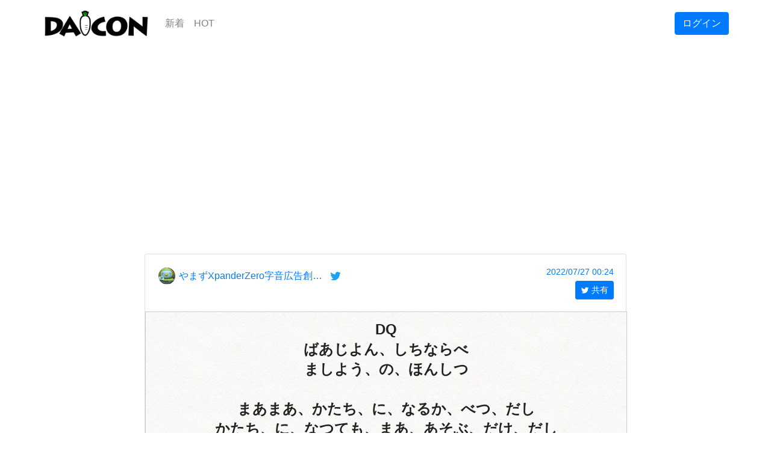

--- FILE ---
content_type: text/html; charset=UTF-8
request_url: https://daicon.me/posts/23660
body_size: 23276
content:
<!DOCTYPE html>
<html lang="ja">
    <head>
        <meta charset="UTF-8">
                          <meta name="viewport" content="width=850, initial-scale=0.44, shrink-to-fit=no">
                <title>DQ
ばあじよん、しちならべ
ましよう、の、ほんしつ

まあまあ、かたち、に、なるか、べつ、…</title>
          <meta name="twitter:card" content="summary_large_image">
  <meta name="twitter:site" content="@xpanderzero">
  <meta property="og:title" content="DQ
ばあじよん、しちならべ
ましよう、の、ほんしつ

まあまあ、かたち、に、なるか、べつ、…">
  <meta property="og:description" content="やまずXpanderZero字音広告創設EarthFunctionSpaceForceあなはいむ🐧さんの投稿">
  <meta property="og:image" content="https://daicon.me/uploads/23660/1faff90c4fe5e87f646b01c09dc0dd1326ec454e1f2141f7112de8c709d25bc2.png">
                    <link rel="stylesheet" href="/build/css/global.fcf2c040.css">
        
  <link rel="stylesheet" href="/build/app.c4fd2b42.css">
  <link rel="stylesheet" href="/css/photoswipe.css">
  <link rel="stylesheet" href="/css/default-skin/default-skin.css">
  <style>
    .report-form-box {
      margin: 3em;
    }
  </style>
                  <script async src="https://pagead2.googlesyndication.com/pagead/js/adsbygoogle.js"></script>
          <script>
              (adsbygoogle = window.adsbygoogle || []).push({
                  google_ad_client: "ca-pub-2369533290690385",
                  enable_page_level_ads: true
              });
          </script>
            </head>
    <body>
                                
<nav class="navbar navbar-light navbar-expand">
  <div class="container">
    <a class="navbar-brand" href="/">
      <img src="/images/logo_mini.png" alt="Daicon" style="width: 180px;">
    </a>
    <div class="collapse navbar-collapse" id="navbarSupportedContent">
              <ul class="navbar-nav mr-auto">
          <li class="nav-item ">
            <a class="nav-link" href="/recent">新着</a>
          </li>
          <li class="nav-item ">
            <a class="nav-link" href="/ranking">HOT</a>
          </li>
        </ul>
            <div class="my-2 my-lg-0">
                  <a href="/login" class="btn btn-primary">ログイン</a>
              </div>
    </div>
  </div>
</nav>
          
                      <script async src="https://pagead2.googlesyndication.com/pagead/js/adsbygoogle.js"></script>
            <div class="text-center">
            <!-- 横長_レスポンシブ -->
            <ins class="adsbygoogle"
                 style="display:block"
                 data-ad-client="ca-pub-2369533290690385"
                 data-ad-slot="5931336654"
                 data-ad-format="auto"
                 data-full-width-responsive="true"></ins>
            <script>
                (adsbygoogle = window.adsbygoogle || []).push({});
            </script>
            </div>
          
          <main role="main" class="container container-wide">
              <div id="fb-root"></div>
  <script async defer crossorigin="anonymous" src="https://connect.facebook.net/en_US/sdk.js#xfbml=1&version=v3.3"></script>

  
  <div class="card post-item">
    <div class="card-body">
      <div class="float-right text-right">
  <div class="post-time">
    <a href="/posts/23660">2022/07/27 00:24</a>
  </div>
  <div>
    <a href="https://twitter.com/intent/tweet?text=DQ%0D%0A%E3%81%B0%E3%81%82%E3%81%98%E3%82%88%E3%82%93%E3%80%81%E3%81%97%E3%81%A1%E3%81%AA%E3%82%89%E3%81%B9%0D%0A%E3%81%BE%E3%81%97%E3%82%88%E3%81%86%E3%80%81%E3%81%AE%E3%80%81%E3%81%BB%E3%82%93%E3%81%97%E3%81%A4%0D%0A%0D%0A%E3%81%BE%E3%81%82%E3%81%BE%E3%81%82%E3%80%81%E3%81%8B%E3%81%9F%E3%81%A1%E3%80%81%E3%81%AB%E3%80%81%E3%81%AA%E3%82%8B%E3%81%8B%E3%80%81%E3%81%B9%E3%81%A4%E3%80%81%E2%80%A6&amp;url=https%3A%2F%2Fdaicon.me%2Fposts%2F23660&amp;hashtags=daicon%2C%E3%83%80%E3%82%A4%E3%82%B3%E3%83%B3"
   class="btn btn-primary btn-sm btn-twitter-share"
   target="_blank"
   rel="noopener"
>
  <i class="icon-twitter"></i> 共有</a>
  </div>
</div>

<a href="/users/2003">
  <img src="https://pbs.twimg.com/profile_images/1197460080259563520/3Et-P-KZ_normal.jpg" class="avatar"></a>
<a href="/users/2003">
  <span class="user-name">やまずXpanderZero字音広告創設EarthFunctionSpaceForceあなはいむ🐧</span>
</a>
<a href="https://twitter.com/xpanderzero" target="_blank" rel="noreferrer noopener">
  <img src="/images/twitter_logo_blue.png" class="avatar">
</a>
    </div>
    <div id="app">
    </div>
    <div class="card-header">
      画像
    </div>
    <div class="card-body">
      <div class="post-image-grid" itemscope itemtype="http://schema.org/ImageGallery">
                  <figure itemprop="associatedMedia" itemscope itemtype="http://schema.org/ImageObject">
            <a href="/uploads/23660/1faff90c4fe5e87f646b01c09dc0dd1326ec454e1f2141f7112de8c709d25bc2.png" itemprop="contentUrl">
              <img src="/uploads/23660/1faff90c4fe5e87f646b01c09dc0dd1326ec454e1f2141f7112de8c709d25bc2.png" itemprop="thumbnail" style="width: 220px;">
            </a>
          </figure>
              </div>
      <div class="text-center">
        <a href="/posts/23660/dl" target="_blank" class="btn btn-link btn-sm">ダウンロード</a>
      </div>
    </div>
  </div>

      <div class="text-center">
      <a href="javascript:void(0);" class="btn btn-link toggle-report-form">問題のある投稿を報告する</a>
      <div class="report-form-box" style="display: none;">
        <form name="report" method="post" action="/posts/23660/report" class="form" id="report-form">
  <div class="form-group">
    <label>どのような問題がありますか？<span style="color: red; font-weight: 700; font-size: .9em;">（必須）</span></label>
    <select id="report_reason" name="report[reason]" required="required" class="form-control"><option value="" selected="selected">▼選択</option><option value="性的な内容を含む投稿">性的な内容を含む投稿</option><option value="暴力的な内容を含む投稿">暴力的な内容を含む投稿</option><option value="差別的な内容を含む投稿">差別的な内容を含む投稿</option><option value="有害・危険な行為を含む投稿">有害・危険な行為を含む投稿</option><option value="権利侵害（著作権・プライバシー）を含む投稿">権利侵害（著作権・プライバシー）を含む投稿</option><option value="その他の問題">その他の問題</option></select>
    
  </div>
  <div class="form-group">
    <label>内容の説明やご意見をご入力ください<span style="color: red; font-weight: 700; font-size: .9em;">（必須）</span></label>
    <textarea id="report_comment" name="report[comment]" required="required" class="form-control"></textarea>
    
  </div>
  <div>
    <button type="button" class="btn btn-primary" onclick="submitReportForm()">この内容で報告する</button>
  </div>
<input type="hidden" id="report__token" name="report[_token]" value="fmlcLTOTdsCp_SNHB2YqeSATzUpm78lH5szBcarSlv8" /></form>

<script>
  function submitReportForm() {
      if (!confirm('この内容で送信しますか？')) {
          return;
      }

      document.querySelector('#report-form').submit();
  }
</script>

      </div>
    </div>
  
  
  <div class="share-buttons">
    <div class="share-button-item">
      <a href="https://twitter.com/share?ref_src=twsrc%5Etfw" class="twitter-share-button" data-url="https://daicon.me/posts/23660" data-show-count="false" data-hashtags="ダイコン,daicon">Tweet</a>
    </div>

    <script async src="https://platform.twitter.com/widgets.js" charset="utf-8"></script>

    <div class="share-button-item">
      <div class="fb-share-button" data-href="https://daicon.me/posts/23660" data-layout="button" data-size="small"><a target="_blank" href="https://www.facebook.com/sharer/sharer.php?u=https%3A%2F%2Fdaicon.me%2F&amp;src=sdkpreparse" class="fb-xfbml-parse-ignore">Share</a></div>
    </div>

    <div class="share-button-item">
      <div class="line-it-button" data-lang="ja" data-type="share-a" data-ver="3" data-url="https://daicon.me/posts/23660" data-color="default" data-size="small" data-count="false" style="display: none;"></div>
    </div>
    <script src="https://d.line-scdn.net/r/web/social-plugin/js/thirdparty/loader.min.js" async="async" defer="defer"></script>
  </div>

  <div class="text-center">
    <a href="/users/2003" class="btn btn-link btn-block">xpanderzeroさんの投稿一覧</a>
  </div>

  <!-- Root element of PhotoSwipe. Must have class pswp. -->
  <div class="pswp" tabindex="-1" role="dialog" aria-hidden="true">

    <!-- Background of PhotoSwipe.
         It's a separate element as animating opacity is faster than rgba(). -->
    <div class="pswp__bg"></div>

    <!-- Slides wrapper with overflow:hidden. -->
    <div class="pswp__scroll-wrap">

      <!-- Container that holds slides.
          PhotoSwipe keeps only 3 of them in the DOM to save memory.
          Don't modify these 3 pswp__item elements, data is added later on. -->
      <div class="pswp__container">
        <div class="pswp__item"></div>
        <div class="pswp__item"></div>
        <div class="pswp__item"></div>
      </div>

      <!-- Default (PhotoSwipeUI_Default) interface on top of sliding area. Can be changed. -->
      <div class="pswp__ui pswp__ui--hidden">

        <div class="pswp__top-bar">

          <!--  Controls are self-explanatory. Order can be changed. -->

          <div class="pswp__counter"></div>

          <button class="pswp__button pswp__button--close" title="Close (Esc)"></button>

          <button class="pswp__button pswp__button--share" title="Share"></button>

          <button class="pswp__button pswp__button--fs" title="Toggle fullscreen"></button>

          <button class="pswp__button pswp__button--zoom" title="Zoom in/out"></button>

          <!-- Preloader demo https://codepen.io/dimsemenov/pen/yyBWoR -->
          <!-- element will get class pswp__preloader--active when preloader is running -->
          <div class="pswp__preloader">
            <div class="pswp__preloader__icn">
              <div class="pswp__preloader__cut">
                <div class="pswp__preloader__donut"></div>
              </div>
            </div>
          </div>
        </div>

        <div class="pswp__share-modal pswp__share-modal--hidden pswp__single-tap">
          <div class="pswp__share-tooltip"></div>
        </div>

        <button class="pswp__button pswp__button--arrow--left" title="Previous (arrow left)">
        </button>

        <button class="pswp__button pswp__button--arrow--right" title="Next (arrow right)">
        </button>

        <div class="pswp__caption">
          <div class="pswp__caption__center"></div>
        </div>

      </div>

    </div>

  </div>
          </main>
        
                <div class="text-center">
          <script async src="https://pagead2.googlesyndication.com/pagead/js/adsbygoogle.js"></script>
<!-- スクエア_レスポンシブ -->
<ins class="adsbygoogle"
     style="display:block"
     data-ad-client="ca-pub-2369533290690385"
     data-ad-slot="1866779197"
     data-ad-format="auto"
     data-full-width-responsive="true"></ins>
<script>
     (adsbygoogle = window.adsbygoogle || []).push({});
</script>

<!-- スクエア_レスポンシブ -->
<ins class="adsbygoogle"
     style="display:block"
     data-ad-client="ca-pub-2369533290690385"
     data-ad-slot="1866779197"
     data-ad-format="auto"
     data-full-width-responsive="true"></ins>
<script>
     (adsbygoogle = window.adsbygoogle || []).push({});
</script>
        </div>
        
                  <footer class="footer">
  <div class="container footer-nav">
    <a href="/terms">利用規約</a>
    <a href="https://www.itall.co.jp" target="_blank" rel="noopener">運営会社</a>
  </div>
  <div class="container">
    <span class="text-muted">&copy; 2018 ITALL INC.</span>
  </div>
</footer>

                            <script src="/build/runtime.26bd8744.js"></script><script src="/build/global.c190e6b0.js"></script>
        
  <script>
    document.querySelector('.toggle-report-form').addEventListener('click', function () {
        const form = document.querySelector('.report-form-box');
        if (form.style.display == 'none') {
            form.style.display = 'block';
        } else {
            form.style.display = 'none';
        }
    }, false);
  </script>
  <script type="application/json" id="payload">
    {
      "editable": false,
      "text": "DQ\r\n\u3070\u3042\u3058\u3088\u3093\u3001\u3057\u3061\u306a\u3089\u3079\r\n\u307e\u3057\u3088\u3046\u3001\u306e\u3001\u307b\u3093\u3057\u3064\r\n\r\n\u307e\u3042\u307e\u3042\u3001\u304b\u305f\u3061\u3001\u306b\u3001\u306a\u308b\u304b\u3001\u3079\u3064\u3001\u3060\u3057\r\n\u304b\u305f\u3061\u3001\u306b\u3001\u306a\u3064\u3066\u3082\u3001\u307e\u3042\u3001\u3042\u305d\u3076\u3001\u3060\u3051\u3001\u3060\u3057\r\n\r\n\u3073\u3001\u3068\u3001\u3051\u3093\u3053\u3046\u3001\u306e\u3001\u3048\u304d\u3001\u3059\u3046\r\n\u3092\u3001\u305e\u3046\u3075\u304f\u3001\u3057\u3066\u3001\u307f\u3093\u306a\u3001\u306b\u3001\u3070\u3089\u307e\u3053\u3046\u3001\u3068\u3001\u3057\u305f\r\n\u305d\u308c\u3001\u304c\u3001\u3053\u3068\u3001\u306e\u3001\u307b\u3064\u305f\u3093\r\n\u308b\u3058\u3048\u3093\u3060\u3001\u307b\u3044\u3053\u3046\u308d\u3046\uff1f\u3001\u306e\u3001\u3051\u3093\u304d\u3086\u3046\u3001\u305b\u3044\u304b\u3001\u304c\u3001\u3048\u304d\u3001\u3059\u3046\r\n\u307e\u3001\u307e\u3055\u304b\u3001\u3053\u308c\u3001\u304c\u3001\u3072\u304b\u308a\u3001\u306e\u3001\u304b\u308f\u3001\u304b\u3089\u3001\u304b\u3048\u3064\u3066\u3001\u304f\u308b\u3001\u3068\u306f\r\n\r\n\u3051\u3044\u3056\u3044\u3001\u308b\u3046\u3077\u3001\u307e\u3057\u3088\u3046\u3001\u304d\u3001\u306e\u3001\u306a\u305e\r\n\r\n\u307e\u3093\u304b\u3093\u3001\u305c\u3093\u305b\u304d\u3001\u305f\u3079\u3082\u306e\u3001\u306e\u307f\u3082\u306e\u3001\u3092\u3001\u3048\u304d\u3001\u3059\u3046\u3001\u306b\u3001\u3057\u3066\r\n\u3051\u3093\u3053\u3046\u3001\u3068\u3001\u3073\u3001\u3092\u3001\u3066\u306b\u3044\u308c\u3001\u307f\u3093\u306a\u306b\u3001\u3068\u3001\r\n\u3053\u3001\u3053\u308c\u3001\u304c\u3001\u307e\u3057\u3088\u3046\u3001\u3068\u3001\u306a\u308b\u3001\u3068\u306f\u3001\r\n\r\n\u3060\u308c\u3001\u304b\u3001\u304c\u3001\u3068\u304d\u3001\u3053\u3048\u3001\u3092\u3001\u3082\u3058\u304b\u3001\u3059\u308b\u3068\r\n\u3042\u3089\u3001\u3075\u3057\u304e\u3001\u3048\u308a\u3044\u3068\u3001\u305f\u3061\u3001\u304c\u3001\u3057\u3088\u3046\u3060\u3093\u3001\u3073\u3058\u306d\u3059\u3001\u3092\u3001\u306f\u3058\u3081\u308b\r\n\u304a\u3082\u3057\u308d\u3044\u3001\u306a\u3089\u3001\u3042\u3089\uff1f\u3075\u3057\u304e\r\n\r\n\u3058\u3093\u3064\u3046\u3001\u308a\u304d\u3001\u3088\u308a\u3001\u3057\u308d\u3001\u304a\u3001\u307f\u304d\u3044\u3001\u306e\u3001\u306a\u305e\r\n\u306a\u305c\u3001\u3088\u308a\u3057\u308d\u3001\u304c\u3001\u304d\u304b\u306a\u304f\u3001\u306a\u3064\u305f\u304b\r\n\u3058\u3093\u3064\u3046\u3001\u308a\u304d\u3001\u3068\u306f\r\n\r\n\u3048\u3044\u305e\u3046\u3001\u304c\u305e\u3046\u3001\u3092\u3001\u3082\u3058\u3001\u304b\u3001\u3059\u308b\u3068\u3001\r\n\u3042\u3089\u3001\u3075\u3057\u304e\u3001\u306a\u305e\u3001\u304c\u3001\u3068\u3051\u3066\u304f\u308b\r\n\u3053\u306a\u3093\u3001\u304f\u3093\u3001\u306e\u3001\u306a\u305e\r\n\u3086\u3044\u3001\u3061\u3084\u3093\u3001\u306e\u3001\u3061\u304b\u3089\u3001\u304b\u306a\u3042\r\n\r\n\u3042\u3044\u3069\u308b\u3001\u3082\u3001\u306a\u306b\u304b\u3001\u306e\u3093\u3060\u3001\u307f\u305f\u3044\u3060\u3057",
      "styles": {"theme":"theme-09","vertical":"middle","horizontal":"center"},
      "mode": "viewer",
      "cover": {
         "type": 1,
         "image": ""
      }
    }
  </script>
  <script src="/build/app.6f0a8e2f.js"></script>
  <script src="/js/photoswipe.min.js"></script>
  <script src="/js/photoswipe-ui-default.min.js"></script>
  <script>
      const initPhotoSwipeFromDOM = function(gallerySelector) {
          const parseThumbnailElements = function(el) {
              let thumbElements = el.childNodes,
                  numNodes = thumbElements.length,
                  items = [],
                  figureEl,
                  linkEl,
                  imageEl,
                  size,
                  item;

              for(let i = 0; i < numNodes; i++) {

                  figureEl = thumbElements[i]; // <figure> element

                  // include only element nodes
                  if(figureEl.nodeType !== 1) {
                      continue;
                  }

                  linkEl = figureEl.children[0]; // <a> element
                  imageEl = linkEl.children[0];

                  let height = Math.round(imageEl.height * (800/imageEl.width));

                  size = [800, height];

                  // create slide object
                  item = {
                      src: linkEl.getAttribute('href'),
                      w: size[0],
                      h: size[1]
                  };

                  if(figureEl.children.length > 1) {
                      item.title = figureEl.children[1].innerHTML;
                  }

                  if(linkEl.children.length > 0) {
                      item.msrc = linkEl.children[0].getAttribute('src');
                  }

                  item.el = figureEl;
                  items.push(item);
              }

              return items;
          };

          // find nearest parent element
          const closest = function closest(el, fn) {
              return el && ( fn(el) ? el : closest(el.parentNode, fn) );
          };

          // triggers when user clicks on thumbnail
          const onThumbnailsClick = function(e) {
              e = e || window.event;
              e.preventDefault ? e.preventDefault() : e.returnValue = false;

              let eTarget = e.target || e.srcElement;

              // find root element of slide
              let clickedListItem = closest(eTarget, function(el) {
                  return (el.tagName && el.tagName.toUpperCase() === 'FIGURE');
              });

              if(!clickedListItem) {
                  return;
              }

              // find index of clicked item by looping through all child nodes
              // alternatively, you may define index via data- attribute
              let clickedGallery = clickedListItem.parentNode,
                  childNodes = clickedListItem.parentNode.childNodes,
                  numChildNodes = childNodes.length,
                  nodeIndex = 0,
                  index;

              for (let i = 0; i < numChildNodes; i++) {
                  if(childNodes[i].nodeType !== 1) {
                      continue;
                  }

                  if(childNodes[i] === clickedListItem) {
                      index = nodeIndex;
                      break;
                  }
                  nodeIndex++;
              }

              if(index >= 0) {
                  openPhotoSwipe( index, clickedGallery );
              }
              return false;
          };

          // parse picture index and gallery index from URL (#&pid=1&gid=2)
          const photoswipeParseHash = function() {
              let hash = window.location.hash.substring(1),
                  params = {};

              if(hash.length < 5) {
                  return params;
              }

              let vars = hash.split('&');
              for (let i = 0; i < vars.length; i++) {
                  if(!vars[i]) {
                      continue;
                  }
                  let pair = vars[i].split('=');
                  if(pair.length < 2) {
                      continue;
                  }
                  params[pair[0]] = pair[1];
              }

              if(params.gid) {
                  params.gid = parseInt(params.gid, 10);
              }

              return params;
          };

          const openPhotoSwipe = function(index, galleryElement, disableAnimation, fromURL) {
              let pswpElement = document.querySelectorAll('.pswp')[0],
                  gallery,
                  options,
                  items;

              items = parseThumbnailElements(galleryElement);

              // define options (if needed)
              options = {
                  galleryUID: galleryElement.getAttribute('data-pswp-uid'),

                  getThumbBoundsFn: function(index) {
                      // See Options -> getThumbBoundsFn section of documentation for more info
                      let thumbnail = items[index].el.getElementsByTagName('img')[0], // find thumbnail
                          pageYScroll = window.pageYOffset || document.documentElement.scrollTop,
                          rect = thumbnail.getBoundingClientRect();

                      return {x:rect.left, y:rect.top + pageYScroll, w:rect.width};
                  },
                  captionEl: false,
                  fullscreenEl: false,
                  zoomEl: false,
                  shareEl: false,
              };

              // PhotoSwipe opened from URL
              if(fromURL) {
                  if(options.galleryPIDs) {
                      for(let j = 0; j < items.length; j++) {
                          if(items[j].pid == index) {
                              options.index = j;
                              break;
                          }
                      }
                  } else {
                      // in URL indexes start from 1
                      options.index = parseInt(index, 10) - 1;
                  }
              } else {
                  options.index = parseInt(index, 10);
              }

              // exit if index not found
              if( isNaN(options.index) ) {
                  return;
              }

              if(disableAnimation) {
                  options.showAnimationDuration = 0;
              }

              // Pass data to PhotoSwipe and initialize it
              gallery = new PhotoSwipe( pswpElement, PhotoSwipeUI_Default, items, options);
              gallery.init();
          };

          const galleryElements = document.querySelectorAll(gallerySelector);

          for(let i = 0, l = galleryElements.length; i < l; i++) {
              galleryElements[i].setAttribute('data-pswp-uid', i+1);
              galleryElements[i].onclick = onThumbnailsClick;
          }

          let hashData = photoswipeParseHash();
          if(hashData.pid && hashData.gid) {
              openPhotoSwipe( hashData.pid ,  galleryElements[ hashData.gid - 1 ], true, true );
          }
      };

      initPhotoSwipeFromDOM('.post-image-grid');
  </script>
    </body>
          <!-- Global site tag (gtag.js) - Google Analytics -->
      <script async src="https://www.googletagmanager.com/gtag/js?id=UA-142840263-1"></script>
      <script>
          window.dataLayer = window.dataLayer || [];
          function gtag(){dataLayer.push(arguments);}
          gtag('js', new Date());

          gtag('config', 'UA-142840263-1');
      </script>
    </html>


--- FILE ---
content_type: text/html; charset=utf-8
request_url: https://www.google.com/recaptcha/api2/aframe
body_size: 263
content:
<!DOCTYPE HTML><html><head><meta http-equiv="content-type" content="text/html; charset=UTF-8"></head><body><script nonce="iT6-MateMZDSnrTA-Jr6lg">/** Anti-fraud and anti-abuse applications only. See google.com/recaptcha */ try{var clients={'sodar':'https://pagead2.googlesyndication.com/pagead/sodar?'};window.addEventListener("message",function(a){try{if(a.source===window.parent){var b=JSON.parse(a.data);var c=clients[b['id']];if(c){var d=document.createElement('img');d.src=c+b['params']+'&rc='+(localStorage.getItem("rc::a")?sessionStorage.getItem("rc::b"):"");window.document.body.appendChild(d);sessionStorage.setItem("rc::e",parseInt(sessionStorage.getItem("rc::e")||0)+1);localStorage.setItem("rc::h",'1769090429604');}}}catch(b){}});window.parent.postMessage("_grecaptcha_ready", "*");}catch(b){}</script></body></html>